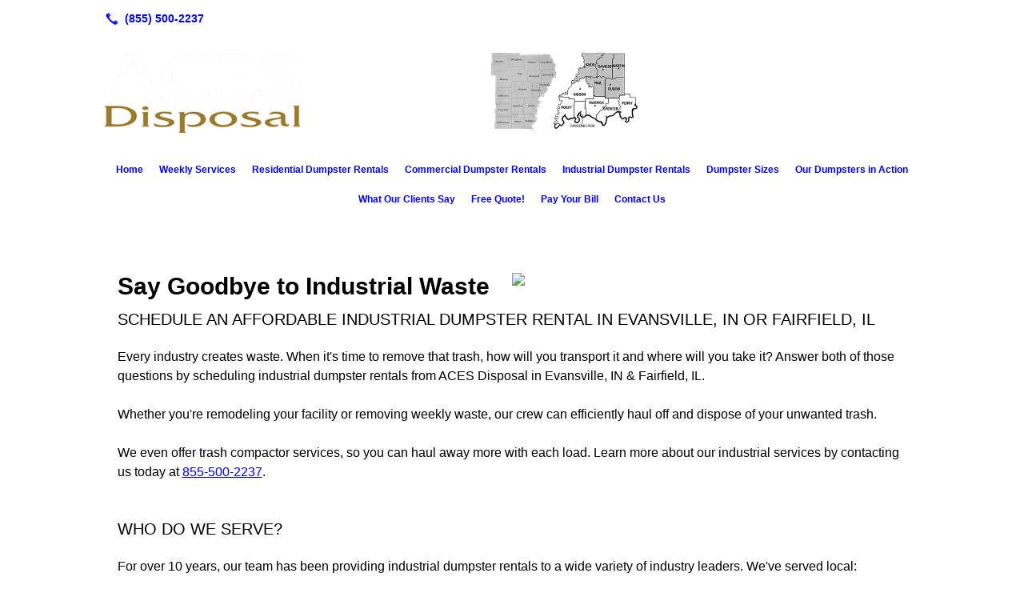

--- FILE ---
content_type: text/html; charset=UTF-8
request_url: https://acesdisposal.com/industrial-dumpster-rentals/
body_size: 5877
content:
<!DOCTYPE html>
<!DOCTYPE html PUBLIC "-//W3C//DTD HTML 4.01 Transitional//EN" "http://www.w3.org/TR/html4/loose.dtd">

<html lang="en" class="theme_bg easton_theme luna_theme unknown-os" ng-app="themeApp" >
<head>
	<meta http-equiv="Content-Type" content="text/html; charset=utf-8">
    <meta http-equiv="X-UA-Compatible" content="IE=Edge">
    <meta name="viewport" content="width=device-width, initial-scale=1.0, user-scalable=no, minimal-ui" />
    <title>Industrial Dumpster Rental, Trash Compactor Services | Evansville, IN & Fairfield, IL | Aces Disposal</title>

    <!-- preconnecting / preloading -->
    <link rel="preconnect" as="style" id="jquery-ui-css-preload" href="//ajax.googleapis.com/ajax/libs/jqueryui/1.11.2/themes/smoothness/jquery-ui.min.css?ver=248_11" crossorigin/>
    <!-- end of preconnecting / preloading -->

    <!-- links to styles -->
    <link rel="stylesheet" id="jquery-ui-css"  href="//ajax.googleapis.com/ajax/libs/jqueryui/1.11.2/themes/smoothness/jquery-ui.min.css?ver=248_11" type="text/css" media="all" />


    <!-- from beacon-easton theme definition front_actions() -->
    <link rel="preconnect" id="Source-Sans-Pro-css-preconnect" href="https://fonts.googleapis.com/css?family=Source+Sans+Pro%3A400%2C700&#038;ver=248_11" />
<link rel="stylesheet" id="Source-Sans-Pro-css" href="https://fonts.googleapis.com/css?family=Source+Sans+Pro%3A400%2C700&#038;ver=248_11" type="text/css" media="all"/>
<link rel="stylesheet" id="theme-css" href="https://acesdisposal.com/cms_websites/css/dist/beacon-theme_easton/theme.css?ver=1" type="text/css" media="all and (min-width:0px)"/>
<link rel="stylesheet" id="customize-css" href="https://acesdisposal.com/cms_websites/cms_theme_custom_css.php?ver=248_11" type="text/css" media="all"/>
<!-- from _the_list -->

    <!-- general links to JS for all themes-->
    <!-- <script type="text/javascript" src="https://code.jquery.com/jquery-1.12.4.min.js"></script> -->
    <!-- <script type="text/javascript" src="https://code.jquery.com/jquery-migrate-1.4.1.min.js"></script> -->
    <!-- <script type="text/javascript" src="https://tsm-js.s3.amazonaws.com/jquery.validate.js?ver=248_11"></script> -->
    <!-- <script type="text/javascript" src="https://ajax.googleapis.com/ajax/libs/jqueryui/1.11.2/jquery-ui.min.js?ver=248_11"></script> -->
    <!-- from current/wp-content/themes/tsm-theme-1/plugins/_the_list/_the_list.php -->
    <!-- <script type="text/javascript" src="https://tsm-js.s3.amazonaws.com/jquery.sonar.min.js?ver=248_11"></script> -->
    <!-- <script type="text/javascript" src="https://acesdisposal.com/wp-content/themes/beacon-easton/js/nwmatcher.js"></script> -->
    <!-- <script type="text/javascript" src="https://acesdisposal.com/wp-content/themes/beacon-easton/js/modernizr-custom-11917.js"></script> -->

    <script type="text/javascript" src="https://acesdisposal.com/cms_websites/js/dist/shared/external/scripts.min.js"></script>

<script type="text/javascript" src="https://acesdisposal.com/cms_websites/tools/AdminBarAnalytics/js/external-tracking.min.js"></script>
<link rel="shortcut icon" sizes="16x16 32x32 64x64" href="/files/2020/08/dumpster_(1).png?w=196&h=196&zc=0">
<meta property="og:image" content="/files/2024/01/40_Yard_-_Pickup_1_1.jpg"/>
<meta property="og:title" content="Industrial Dumpster Rental, Trash Compactor Services | Evansville, IN & Fairfield, IL | Aces Disposal"/>
<meta property="og:site_name" content="Aces Disposal"/>
<meta property="og:type" content="website"/>
<meta property="og:url" content="https://acesdisposal.com/industrial-dumpster-rentals"/>
<meta property="og:description" content="Want a free estimate on our dumpster rental & trash compactor services? Call 855-500-2237 to speak with one of our experts in Evansville, IN & Fairfield, IL."/>
<meta name="description" itemprop="description" content="Want a free estimate on our dumpster rental & trash compactor services? Call 855-500-2237 to speak with one of our experts in Evansville, IN & Fairfield, IL." />
<link rel="canonical" href="https://acesdisposal.com/industrial-dumpster-rentals" />
<link rel="stylesheet" id="custom-css-css" href="https://acesdisposal.com/cms_websites/cms_custom_css.php?ver=248_11" type="text/css" media="all"/>
<script>
jQuery("document").ready(function($){
   
     var nav = $('#_the_logo');
   
     $(window).scroll(function () {
          if ($(this).scrollTop() > 125) {
               nav.addClass('menu-fade');
          } else {
               nav.removeClass('menu-fade');
          }
     });

});
</script>
<script type="text/javascript">
//<![CDATA[
    var b2b = {
        'isTestingUser' : 0,
        'tag':'248_11',
        'theme': 'beacon-theme_easton',
        'blog_id': '',
        'website_id': 31996,
        'CID':'', // later
        'gaId':'UA-174765690-48',
        'page_type': '',
        'isPage': '',
        'post_id': '360543',
        'home_url':'https://acesdisposal.com',
        'admin_url':'',
        'plugins_url':'',
        'basename':'index.php',
        'isMobile':0,
        'isTablet':0,
        'isFrontPage': 0,
        'isPost':0,
        'isSuperAdmin':0,
        'isBeacon':1,
        'isB2Badmin':0,
        'hasStore':0,
        'primary_menu': 0 ,
        'qstr':[],
        'containerClasses':{},
        'post_password_required':0,
        'onFly':0
    };
//]]>
</script>
    <script type="text/javascript">
				window.b2b = window.b2b || {};
				window.b2b.GA = {"accounts":["UA-174765690-48","UA-26792682-1"]};
		</script>
<script type="text/javascript">
    var analyticsFileTypes = [''];
    var analyticsSnippet = 'enabled';
</script>

<script type="text/javascript">
    var _gaq = _gaq || [];
    _gaq.push(['_setAccount', 'UA-174765690-48']);
    _gaq.push(['_addDevId', 'i9k95']); // Google Analyticator App ID with Google
    _gaq.push(['_setCampaignCookieTimeout', 0]);

    _gaq.push(['_trackPageview']);

    _gaq.push(['_setAccount', 'UA-26792682-1']);
_gaq.push(['_setCampaignCookieTimeout', 0]);
_gaq.push(['_trackPageview']);

    (function() {
        var ga = document.createElement('script'); ga.type = 'text/javascript'; ga.async = true;
        ga.src = ('https:' == document.location.protocol ? 'https://ssl' : 'http://www') + '.google-analytics.com/ga.js';
        var s = document.getElementsByTagName('script')[0]; s.parentNode.insertBefore(ga, s);
    })();
</script>

        <!-- Master Google tag (gtag.js) -->
            <script async src="https://www.googletagmanager.com/gtag/js?id=G-PF8RFHR03F"></script>
            <script>
            window.dataLayer = window.dataLayer || [];
            function gtag(){dataLayer.push(arguments);}
            gtag('js', new Date());
            gtag('config', 'G-PF8RFHR03F');
        </script>


            <!-- Ga4 Script-->
            <!-- Elapsed Time: 0.00518798828125s -->
            <script async src="https://www.googletagmanager.com/gtag/js?id=G-7CJ1MFEGG3"></script>
            <script> window.dataLayer = window.dataLayer || []; function gtag(){dataLayer.push(arguments);} gtag('js', new Date()); gtag('config', 'G-7CJ1MFEGG3'); </script>


        <!-- Custom CTC & CTD events -->
        <script>
            document.addEventListener('DOMContentLoaded', function () {
                document.querySelectorAll("a[href^='tel']").forEach(function(el){
                    el.addEventListener('click', function (event) {
                        gtag('event', 'call_click');
                    });
                });
                document.querySelectorAll("a[href^='https://maps.google.com/maps']").forEach(function(el){
                    el.addEventListener('click', function (event) {
                        gtag('event', 'directions_click');
                    });
                });
            }, false);
        </script>

</head>
<body class=" page page-id-360543 page-template-default ve-iframe beacon r1 unknown">

<div class="mobile-wrapper">
    <div id="wrapper" class="beacon_wrapper">

        <div class="mobile_share_wrap modal_wrap">
            <div class="modal_content share_icons">
                <h3 class="modal_title">Follow Us <a href="#" class="modal_close close-share">x</a></h3>
                <div class="share_icons_list_wrap modal_list_wrap">
                    <div class="share_icons_list modal_list">
                        <a href='tel:+1-855-500-2237' class='phone' data-icon='A' title='(855) 500-2237'></a>
<ul class="social-media-links"></ul>                    </div>
                </div>
            </div>
        </div>
        <div id="the_header" class="header">
            <div class="ss_container header_share_wrap inline-list">
                <div class="share_icons-wrap share_icons">
                    <div class="share_icons_list">
                        <a href='tel:+1-855-500-2237' class='phone' data-icon='A' title='(855) 500-2237'></a>
<ul class="social-media-links"></ul>                    </div>
                </div>
            </div>

            <div class="mobile-triggers">
                <a href="#" class="trigger menu-trigger"><span>a</span></a>
                            </div>

            
<div id='_the_logo' class='_is_plugin header-logo' slug='_the_logo' data-extra-args='{"section":"header"}'>
<h2 class='logo logo-v2'>
<div data-numslots="3" class="logo-variation logo-variation-header"><div  class="logo-slot pct33 slot_0 slot-type-image align-left"><a class="ve_no_url" href="https://acesdisposal.com" title="Aces Disposal" rel="home"><img  src="/files/2021/02/aces_new_logo_white.png" /></a></div><div  class="logo-slot pct33 slot_1 slot-type-image align-right"><a class="ve_no_url" href="https://acesdisposal.com" title="Aces Disposal" rel="home"><img  src="/files/2020/08/logo_3_1.png" /></a></div><div  class="logo-slot pct33 slot_2 slot-type-text align-"><h3 style="text-align: center;"><span style="font-family:Lato;"><a href="http://acesdisposal.production.townsquareinteractive.com/contact-us/" target="_self"><span style="color:#ffffff;">One Call Does It All!</span></a><span style="color:#ffffff;">!</span></span></h3>
</div></div><div data-numslots="1" class="logo-variation logo-variation-mobile"><div  class="logo-slot pct100 slot_0 slot-type-image align-center"><a class="ve_no_url" href="https://acesdisposal.com" title="Aces Disposal" rel="home"><img  src="/files/2021/02/aces_new_logo_white.png" /></a></div></div>
</h2></div>
            <div id="access" class="original_access">
                <div class="menu align-center">
            <ul id="menu-primary-menu" rel="dennis" class="sf-menu sf-menu_bg"><li class=" menu-item menu-item-378812 menu-item-object-page menu-item-type-  page_item page-item-360529" id="menu-item-378812"><a href="https://acesdisposal.com/">Home</a></li><li class=" menu-item menu-item-has-children menu-item-646889 menu-item-object-custom menu-item-type-custom " id="menu-item-646889"><a href="#">Weekly Services</a><ul class="sub-menu"><li class=" menu-item menu-item-477195 menu-item-object-custom menu-item-type-custom " id="menu-item-477195"><a href="/weekly-commercial-dumpster-service/">Weekly Commercial Dumpster Service</a></li><li class=" menu-item menu-item-646882 menu-item-object-page menu-item-type-post_type " id="menu-item-646882"><a href="https://acesdisposal.com/weekly-residential-trash-collection/">Weekly Residential Trash Collection</a></li></ul>
                        </li><li class=" menu-item menu-item-378824 menu-item-object-page menu-item-type-post_type " id="menu-item-378824"><a href="https://acesdisposal.com/residential-dumpster-rentals/">Residential Dumpster Rentals</a></li><li class=" menu-item menu-item-378825 menu-item-object-page menu-item-type-post_type " id="menu-item-378825"><a href="https://acesdisposal.com/commercial-dumpster-rentals/">Commercial Dumpster Rentals</a></li><li class=" menu-item menu-item-378826 menu-item-object-page menu-item-type-post_type current-menu-item current_page_item" id="menu-item-378826"><a href="https://acesdisposal.com/industrial-dumpster-rentals/">Industrial Dumpster Rentals</a></li><li class=" menu-item menu-item-378827 menu-item-object-page menu-item-type-post_type " id="menu-item-378827"><a href="https://acesdisposal.com/dumpster-sizes/">Dumpster Sizes</a></li><li class=" menu-item menu-item-378828 menu-item-object-page menu-item-type-post_type " id="menu-item-378828"><a href="https://acesdisposal.com/dumpsters-in-action/">Our Dumpsters in Action</a></li><li class=" menu-item menu-item-378829 menu-item-object-page menu-item-type-post_type " id="menu-item-378829"><a href="https://acesdisposal.com/what-our-clients-say/">What Our Clients Say</a></li><li class=" menu-item menu-item-378830 menu-item-object-page menu-item-type-post_type " id="menu-item-378830"><a href="https://acesdisposal.com/free-quote-/">Free Quote!</a></li><li class=" menu-item menu-item-590888 menu-item-object-custom menu-item-type-custom " id="menu-item-590888"><a href="http://aces-customer-portal.curbwaste.com/" target="_blank">Pay Your Bill</a></li><li class=" menu-item menu-item-378831 menu-item-object-page menu-item-type-post_type " id="menu-item-378831"><a href="https://acesdisposal.com/contact-us/">Contact Us</a></li></ul>
        </div>            </div>

        </div><!-- closed id="the_header" -->
        <div id="container" class="">

            <div class="mobile-abovepost"><a href="javascript:void(0);" class="multi-contact-link" data-icon="M">Contact Us</a><div class="multi-contacts-wrap modal_wrap"><div class="modal_content multi-contacts"><h3 class="modal_title">Contact Info <span class="modal_close close-contacts">x</span></h3><div class="multi-loc-wrap modal_list_wrap"><ul class="mobile-multi-locations modal_list" id="mobile-location-0"><li class=" tsi-address "><a href="https://maps.google.com/maps?daddr=2825 Maxx Road, Evansville, IN 47711" data-icon="M" title="https://maps.google.com/maps?daddr=2825 Maxx Road, Evansville, IN 47711" target="_blank"><span><b>Aces Disposal</b></span></a></li><li class=" tsi-phone "><a href="tel:(855) 500-2237" data-icon="A" title="(855) 500-2237"><span><b>Phone:</b> (855) 500-2237</span></a></li></ul><ul class="mobile-multi-locations modal_list" id="mobile-location-1"><li class=" tsi-address "><a href="https://maps.google.com/maps?daddr=701 E Main st., Fairfield, IL 62837" data-icon="M" title="https://maps.google.com/maps?daddr=701 E Main st., Fairfield, IL 62837" target="_blank"><span><b>Aces Disposal - Fairfield</b></span></a></li><li class=" tsi-phone "><a href="tel:(855) 500-2237" data-icon="A" title="(855) 500-2237"><span><b>Phone:</b> (855) 500-2237</span></a></li></ul></div></div></div></div>
<div class='full_width_content section_content content_bg wrp_color_bg'><div class='section w1060'><!-- Start block beacon_article -->
<!-- article new RENDER -->
<div id='section_1' class='list_block type_article a1 column_amt_1 landscape_4_3 large not_well tsidesign_internal'>

<div class='item_1 the_list_item right not_hero yes_image yes_heads yes_desc' lang='en'>
                    <div class='the_list_wrap'>
<div class='the_list_item_image'><a  data-title="industrial dumpster rental in Evansville, IN and Fairfield, IL"><img alt="industrial dumpster rental in Evansville, IN and Fairfield, IL"  data-src='' data-lazy-load-img-src='/files/2024/01/40_Yard_-_Pickup_1_1.jpg?w=1440&h=1080&a=t' border='0' class='item_image beacon-lazy-load' src='https://acesdisposal.com/cms_websites/img/lazy-load-placeholder.png'></a></div>
<div class='the_list_item_heads'>
<H1 class='the_list_item_headline hds_color'>Say Goodbye to Industrial Waste</H1>
<h3 class='the_list_item_subheadline hds_color'>Schedule an affordable industrial dumpster rental in Evansville, IN or Fairfield, IL</h3></div>
<div class='the_list_item_desc txt_color'><p><p>Every industry creates waste. When it&#39;s time to remove that trash, how will you transport it and where will you take it? Answer both of those questions by scheduling industrial dumpster rentals from ACES Disposal in Evansville, IN & Fairfield, IL.<br><br>Whether you&#39;re remodeling your facility or removing weekly waste, our crew can efficiently haul off and dispose of your unwanted trash.<br><br>We even offer trash compactor services, so you can haul away more with each load. Learn more about our industrial services by contacting us today at <a href="tel:+18555002237">855-500-2237</a>.</p></p></div>

</div></div>
<div class='item_2 the_list_item center not_hero no_image yes_heads yes_desc' lang='en'>
                    <div class='the_list_wrap'>
<div class='the_list_item_heads'>
<h3 class='the_list_item_subheadline hds_color'>Who do we serve?</h3></div>
<div class='the_list_item_desc txt_color'><p><p>For over 10 years, our team has been providing industrial dumpster rentals to a wide variety of industry leaders. We&#39;ve served local:<br><br><b>Hospitals<br>Recycling centers<br>Distribution centers<br>Schools and universities<br>Industrial manufacturing facilities</b><br><br>Want a free estimate on our dumpster rental and trash compactor services? Call <a href="tel:+18555002237">855-500-2237</a> now to speak with one of our experts in Evansville, IN & Fairfield, IL.</p></p></div>
<div class='the_list_item_action'><a href='/contact-us/' target='_self' class='accent_color_bg accent_txt_color'>Contact Us</a></div>
</div></div>
</div>
<!-- end of article new RENDER --><!-- End block --><!-- Start block beacon_article -->
<!-- article new RENDER -->
<div id='section_2' class='list_block type_article a1 column_amt_2 square_1_1 medium not_well tsidesign_banner'>

<div class='item_1 the_list_item center not_hero no_image yes_heads no_desc' lang='en'>
                    <div class='the_list_wrap'>
<div class='the_list_item_heads'>
<h3 class='the_list_item_headline hds_color'>Now Servicing Southwestern Indiana and Southeastern Illinois</h3></div>

</div></div>
<div class='item_2 the_list_item center not_hero no_image no_heads no_desc' lang='en'>
                    <div class='the_list_wrap'>
<div class='the_list_item_heads'></div>
<div class='the_list_item_action'><a href='/contact-us/' target='_self' class='accent_color_bg accent_txt_color'>Contact Us</a></div>
</div></div>
</div>
<!-- end of article new RENDER --><!-- End block --></div></div></div> <!-- closed div id="container" -->
<div id="the_footer">
    <div class="footer">
        <div class="section w988">
            <div class="list_block type_article column_amt_4 small">
                <!-- Start of composite --><div rel="1" class="widget the_list_item ftr_txt_color ftrlogo"><div class="textwidget"><center><img src="/files/2021/02/aces_new_logo_white.png" style="max-width: 300px;width: 100%"></center></div></div>
<div rel="1" class="widget the_list_item ftr_txt_color tsI_footer_tmpl_cls"><h2 class="list_block_headline"><span>CONTACT US</span></h2>
<div class="textwidget">2825 Maxx Road,  <br>
Evansville, IN 47711<br><br>

(855) 500-2237</div></div>
<div rel="1" class="widget the_list_item ftr_txt_color tsI_footer_tmpl_cls"><h2 class="list_block_headline"><span>HOURS</span></h2>
<div class="textwidget">Mon: 7:00AM-4:00PM<br>
Tue: 7:00AM-4:00PM<br>
Wed: 7:00AM-4:00PM<br>
Thu: 7:00AM-4:00PM<br>
Fri: 7:00AM-4:00PM<br>
Sat: Closed<br>
Sun: Closed</div></div>
<div rel="1" class="widget the_list_item ftr_txt_color tsI_footer_tmpl_cls"><h2 class="list_block_headline"><span>LEAVE US A REVIEW</span></h2>
<div class="textwidget"><center><a href="https://search.google.com/local/writereview?placeid=ChIJsRpImC0rbogRMrKpgnm_0A8" target="_blank"><img src="/files/2021/11/click-to-leave-review.png" alt="" width="100%" style="max-width: 250px;"><br> Evansville, IN </a>

<br><br>

<a href="https://search.google.com/local/writereview?placeid=ChIJHxcfGCttcYgRQB0x-JP74Ic" target="_blank"><img src="/files/2021/11/click-to-leave-review.png" alt="" width="100%" style="max-width: 250px;"><br> Fairfield, IL </a></center></div></div>
<!-- End of composite -->            </div>
        </div>
    </div><!-- closed class="footer" -->
    <div class="footer_brand">
        
<div id='_the_logo' class='_is_plugin footer-logo' slug='_the_logo' data-extra-args='{"section":"footer"}'>
<h2 class='logo logo-v2'>
<div data-numslots="1" class="logo-variation logo-variation-footer"><div  class="logo-slot pct100 slot_0 slot-type-image align-center"><a class="ve_no_url" href="https://acesdisposal.com" title="Aces Disposal" rel="home"><img  src="/files/2021/02/aces_new_logo_white.png" /></a></div></div>
</h2></div>    </div><!-- closed class="footer_brand" -->
    <div class="footer">
        
<div id="_the_copyright">
    <div class="copy">
        <ul rel="1">
            <li>Copyright &copy; 2026 Aces Disposal, all rights reserved.</li>
            <li><span class='footer-street-address footer-address'>2825 Maxx Road, &nbsp;</span><span class='footer-city-state-zip-address footer-address'><span>Evansville</span>,&nbsp;<span>IN</span>&nbsp;<span>47711</span>&nbsp;&nbsp;</span>
            <span class='footer-phone-address footer-address'>
                (855) 500-2237
            </span>
            </li>
        </ul>
    </div>
</div>
    </div><!-- closed class="footer" with copyright-->
</div> <!-- closed class="the_footer" -->


</div><!-- closed class="mobile-wrapper" -->
</div><!-- closed class="beacon_wrapper" -->
<div id="_the_embeded_below_mods" slug="">
                <div id="_the_embeded_below_mods_wrapper"></div>
                <div id="_the_embeded_below_mods_btn" class="_is_embeded"></div>
            </div>
<script type="text/javascript" src="https://acesdisposal.com/cms_websites/js/dist/shared/underscore.min.js?ver=1.8.3"></script>
<script type="text/javascript" src="https://acesdisposal.com/cms_websites/js/dist/beacon-easton/theme-plugins-min.js"></script>
<script type="text/javascript" src="https://acesdisposal.com/cms_websites/js/dist/beacon-theme_easton/theme-min.js"></script>
<script type="text/javascript" src="https://acesdisposal.com/cms_websites/js/dist/shared/internal/beacon-lazy-load.min.js"></script>
<script type="text/javascript" src="https://acesdisposal.com/cms_websites/js/dist/beacon-easton/theme-menu-horizontal-v1.min.js"></script>

<script type="text/javascript" src="https://acesdisposal.com/cms_websites/tools/GAEventTracking/js/scripts.min.js"></script>

</body></html>